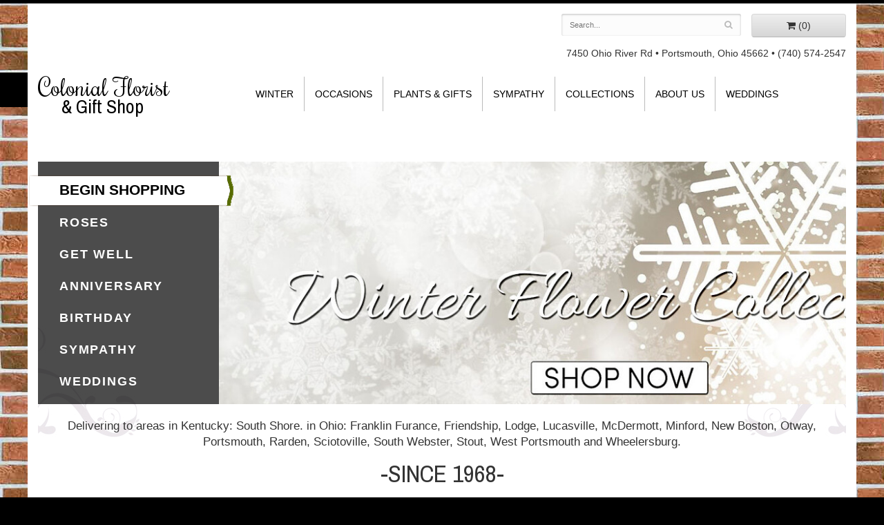

--- FILE ---
content_type: text/html; charset=UTF-8
request_url: https://www.colonialfloristinc.com/
body_size: 6714
content:
<!doctype html>
<html>
<head>
	<meta charset='utf-8'>
	<meta http-equiv='X-UA-Compatible' content='IE=edge'>
	<meta name='viewport' content='width=device-width, initial-scale=1, user-scalable=no'>
	
	
	
	
	<link rel='stylesheet' href='/assets/css/base.css'/>
	<link rel='stylesheet' href='/assets/css/bootstrap-reduced.min.css'/>
	<link rel='stylesheet' href='/styles.css?1689224351'/>
	<!-- Google tag (gtag.js) -->
<script async src="https://www.googletagmanager.com/gtag/js"></script>
<script>
  window.dataLayer = window.dataLayer || [];
  function gtag(){dataLayer.push(arguments);}
  gtag('js', new Date());

 gtag('config', 'UA-124428080-35',{ 'debug_mode':true });
</script>
<!-- /Google tag (gtag.js) -->
<script>function defer(callable){ (window.deferredScripts = window.deferredScripts || []).push(callable); }</script>
<meta name="description" content="Same day delivery by a professional florist in Portsmouth, OH.  Artistically designed flower arrangements for birthdays, anniversary, new baby, sympathy or any occasion.   Colonial Florist will deliver flowers right to your door."/>
	<title>Send Flowers in Portsmouth, OH</title>
	<link rel='shortcut icon' href='/favicon.ico'/>
</head>
<body class='homepage'>
	<div id="header-wrapper">
		<div id='header'>
			<div class='container-fluid'>
				<div class='row'>
					<div class='col-sm-5 col-sm-offset-7 col-md-5 col-md-offset-7' id='website-controls'>
						<div class='row'>
							<div class='col-xs-2 visible-xs-block'><a href='/cart'><i class='fa fa-2x fa-shopping-cart'></i></a></div>
							<div class='col-xs-8'>
								<form id='search' method='get' action='/search'>
									<div>
										<input type='hidden' name='search_in_description' value='1'/>
										<input type='text' name='keywords' placeholder='Search...' autocomplete='off'/>
										<button type='submit'><i class='fa fa-search'></i></button>
									</div>
								</form>
							</div> 
							<div class='col-xs-3 hidden-xs col-sm-4'><a href='/cart' class='btn btn-block btn-default'><i class='fa fa-shopping-cart'></i> <span>(0)</span></a></div>
							<div class='col-xs-2 visible-xs-block text-right'><i class='fa fa-2x fa-bars' id='toggle-navigation'></i></div>
						</div>
					</div>
					<div class='col-xs-12 col-sm-5 col-sm-offset-7 col-md-5 col-md-offset-7' id='address'>
						
						
						<span class='street'>7450 Ohio River Rd</span> • 
						<span class='town'>Portsmouth, Ohio 45662</span> • 
						<span class='phone'>(740) 574-2547</span>
					</div>
				</div>  
				<div class="row">
					<div class='col-xs-12 col-sm-3 col-md-3 logo-container'>
					<h1 id='logo'><a href='/'>Colonial Florist<span class='florist'>& Gift Shop</span></a></h1>
					</div>
					<div class='col-xs-12 col-sm-9 col-md-9' id="navigation">						
						<ul><li class="category-winter lv-1"><a href="/shop/winter" class="category-winter lv-1">Winter</a></li><li class="category-occasions lv-1 parent"><a href="/shop/occasions" class="category-occasions lv-1 parent">Occasions</a><ul><li class="category-occasions/anniversary lv-2 child"><a href="/shop/occasions/anniversary" class="category-occasions/anniversary lv-2 child">Anniversary</a></li><li class="category-occasions/birthday lv-2 child"><a href="/shop/occasions/birthday" class="category-occasions/birthday lv-2 child">Birthday</a></li><li class="category-occasions/congratulations lv-2 child"><a href="/shop/occasions/congratulations" class="category-occasions/congratulations lv-2 child">Congratulations</a></li><li class="category-occasions/get-well lv-2 child"><a href="/shop/occasions/get-well" class="category-occasions/get-well lv-2 child">Get Well</a></li><li class="category-occasions/im-sorry lv-2 child"><a href="/shop/occasions/im-sorry" class="category-occasions/im-sorry lv-2 child">I'm Sorry</a></li><li class="category-occasions/just-because lv-2 child"><a href="/shop/occasions/just-because" class="category-occasions/just-because lv-2 child">Just Because</a></li><li class="category-occasions/love-and-romance lv-2 child"><a href="/shop/occasions/love-and-romance" class="category-occasions/love-and-romance lv-2 child">Love & Romance</a></li><li class="category-occasions/new-baby lv-2 child"><a href="/shop/occasions/new-baby" class="category-occasions/new-baby lv-2 child">New Baby</a></li><li class="category-occasions/thank-you lv-2 child"><a href="/shop/occasions/thank-you" class="category-occasions/thank-you lv-2 child">Thank You</a></li><li class="category-occasions/thinking-of-you lv-2 child"><a href="/shop/occasions/thinking-of-you" class="category-occasions/thinking-of-you lv-2 child">Thinking of You</a></li><li class="category-occasions/graduation lv-2 child"><a href="/shop/occasions/graduation" class="category-occasions/graduation lv-2 child">Graduation</a></li><li class="category-occasions/prom lv-2 child"><a href="/shop/occasions/prom" class="category-occasions/prom lv-2 child">Prom</a></li></ul></li><li class="category-plants-and-gifts lv-1 parent"><a href="/shop/plants-and-gifts" class="category-plants-and-gifts lv-1 parent">Plants & Gifts</a><ul><li class="category-plants-and-gifts/corporate-gifts lv-2 child"><a href="/shop/plants-and-gifts/corporate-gifts" class="category-plants-and-gifts/corporate-gifts lv-2 child">Corporate Gifts</a></li><li class="category-plants-and-gifts/gift-baskets lv-2 child"><a href="/shop/plants-and-gifts/gift-baskets" class="category-plants-and-gifts/gift-baskets lv-2 child">Gift Baskets</a></li><li class="category-plants-and-gifts/plants lv-2 child"><a href="/shop/plants-and-gifts/plants" class="category-plants-and-gifts/plants lv-2 child">Plants</a></li></ul></li><li class="category-sympathy lv-1 parent"><a href="/shop/sympathy" class="category-sympathy lv-1 parent">Sympathy</a><ul><li class="category-sympathy/baskets lv-2 child"><a href="/shop/sympathy/baskets" class="category-sympathy/baskets lv-2 child">Baskets</a></li><li class="category-sympathy/wreaths lv-2 child"><a href="/shop/sympathy/wreaths" class="category-sympathy/wreaths lv-2 child">Wreaths</a></li><li class="category-sympathy/vase-arrangements lv-2 child"><a href="/shop/sympathy/vase-arrangements" class="category-sympathy/vase-arrangements lv-2 child">Vase Arrangements</a></li><li class="category-sympathy/casket-sprays lv-2 child"><a href="/shop/sympathy/casket-sprays" class="category-sympathy/casket-sprays lv-2 child">Casket Sprays</a></li><li class="category-sympathy/standing-sprays lv-2 child"><a href="/shop/sympathy/standing-sprays" class="category-sympathy/standing-sprays lv-2 child">Standing Sprays</a></li><li class="category-sympathy/crosses lv-2 child"><a href="/shop/sympathy/crosses" class="category-sympathy/crosses lv-2 child">Crosses</a></li><li class="category-sympathy/hearts lv-2 child"><a href="/shop/sympathy/hearts" class="category-sympathy/hearts lv-2 child">Hearts</a></li><li class="category-sympathy/sympathy-plants lv-2 child"><a href="/shop/sympathy/sympathy-plants" class="category-sympathy/sympathy-plants lv-2 child">Plants</a></li></ul></li><li class="category-collections lv-1 parent"><a href="/shop/collections" class="category-collections lv-1 parent">Collections</a><ul><li class="category-collections/luxury lv-2 child"><a href="/shop/collections/luxury" class="category-collections/luxury lv-2 child">Luxury</a></li><li class="category-collections/best-sellers lv-2 child"><a href="/shop/collections/best-sellers" class="category-collections/best-sellers lv-2 child">Best Sellers</a></li><li class="category-collections/roses lv-2 child"><a href="/shop/collections/roses" class="category-collections/roses lv-2 child">Roses</a></li><li class="category-collections/fields-of-europe lv-2 child"><a href="/shop/collections/fields-of-europe" class="category-collections/fields-of-europe lv-2 child">Fields of Europe</a></li><li class="category-collections/happy-hour lv-2 child"><a href="/shop/collections/happy-hour" class="category-collections/happy-hour lv-2 child">Happy Hour</a></li></ul></li></ul>
						<ul>
							<li class='lv-1 parent'>
								<a class='lv-1 parent'>About Us</a>
							  	<ul>
									<li class='lv-2 child'><a class='lv-2 child' href='/page/aboutus'>About Us</a></li>
									<li class='lv-2 child'><a class='lv-2 child' href='/page/contact-us'>Contact Us</a></li>
									<li class='lv-2 child'><a class='lv-2 child' href='/page/delivery'>Delivery Policy</a></li>
								</ul>
							</li>
							<li class='lv-1'>
								<a class='lv-1' href='/page/weddings'>Weddings</a>
							</li>
						</ul>
						
					</div>
				</div>
			</div>
		</div>
	</div>
	<div id='breadcrumbs'>
		<div class='container-fluid'>
			<div class='row'>
				<div class='col-md-12'><ul><li><span>Home</span></li></ul><script type="application/ld+json">{"@context":"http://schema.org","@type":"BreadcrumbList","itemListElement":[{"@type":"ListItem","position":1,"item":{"@id":"https://www.colonialfloristinc.com","name":"Home"}}]}</script></div>
			</div>
		</div>
	</div>



	<div id='page'>
		<div class='container-fluid'>
			<div id="wrapper">
				<div id="inside-wrapper">
					<div class="col-md-3 hp-nav">
						<ul>
							<li><span class="shop-txt">Begin Shopping</span></li>
							<li><a href="/shop/collections/roses">Roses</a></li>
							<li><a href="/shop/occasions/get-well">Get Well</a></li>
							<li><a href="/shop/occasions/anniversary">Anniversary</a></li>
							<li><a href="/shop/occasions/birthday">Birthday</a></li>
							<li><a href="/shop/sympathy">Sympathy</a></li>
							<li><a href="/page/weddings">Weddings</a></li>
						</ul>
					</div>
					<div class="main-picture"><style style='display: none;'>
/* general banner rotator styles */
.banner-rotator {
	position: relative;
}

.banner-rotator .banner {
	display: block;
	position: absolute;
	top: 0;
	width: 100%;
}

.banner-rotator .banner:first-child {
	position: relative;
	z-index: 1;
}


/* transition-specific (fade) banner rotator styles */
.banner-rotator[transition-style='fade'] .banner {
	left: 0;
	opacity: 0;
}

.banner-rotator[transition-style='fade'] .banner:first-child {
	opacity: 1;
}

.banner-rotator.transition[transition-style='fade'] .banner:first-child {
	opacity: 0;
}

.banner-rotator.transition[transition-style='fade'] .banner:nth-child(2) {
	opacity: 1;
}

#banner-rotator-696c7de501c04.transition[transition-style='fade'] .banner:first-child {
	transition: 1s;
}


/* transition-specific (slide) banner rotator styles */
.banner-rotator[transition-style='slide'] .banner {
	left: 100%;
	width: 100%;
}

#banner-rotator-696c7de501c04[transition-style='slide'] .banner {
	transition: 1s;
}

.banner-rotator[transition-style='slide'] .banner:first-child {
	left: 0;
}

.banner-rotator.transition[transition-style='slide'] .banner:first-child {
	left: -100%;
}

.banner-rotator.transition[transition-style='slide'] .banner:nth-child(2) {
	left: 0;
}
</style>
<div id='banner-rotator-696c7de501c04' class='banner-rotator' transition-style='fade'>
	<a href='shop/winter' class='banner' style='background-image: url(/media/images/cache/68e32a1c25cb8f16125b75e1c4568907.1200x450.jpg);'></a>
</div>
<script>
defer(function(){
	var durationTime = 4.5 * 1000;
	var transitionTime = 1 * 1000;
	var $rotator = $('#banner-rotator-696c7de501c04');

	if($rotator.children().length < 2){
		return false;
	}

	function run(){
		$rotator.addClass('transition');
		setTimeout(firstToLast, transitionTime);
		setTimeout(run, durationTime + transitionTime);
	}

	function firstToLast(){
		$rotator
			.removeClass('transition')
			.children()
			.eq(0)
			.appendTo($rotator);
	}

	setTimeout(run, durationTime);
});
</script>
</div>
					<div class="col-md-12 main-text-box">
						<div class='small-tagline'>Delivering to areas in Kentucky: South Shore. in Ohio: Franklin Furance, Friendship, Lodge, Lucasville, McDermott, Minford, New Boston, Otway, Portsmouth, Rarden, Sciotoville, South Webster, Stout, West Portsmouth and Wheelersburg.</div>
						<div class='main-tagline'>-Since 1968-</div>
						<div class='hp-txt-box'>Huge selection of Gifts for any occasion, stop in and see us.</div>
					</div>

			
			
				


			




															<div id='category' class='row'>





	<div class='col-sm-3 product'>
		<div class='image-container'>
			<a href="/product/clarity-luxury-rose-bouquet-24-inch-premium-long-stemmed-roses" class='image'>
				<img src="/media/images/cache/f3308f6893dab8405cfeb34a5fa99bb4.330x370.jpg" alt="Clarity Luxury Rose Bouquet - 24-inch Premium Long-Stemmed Roses" loading="lazy"/>
			</a>
		</div>

		<a href="/product/clarity-luxury-rose-bouquet-24-inch-premium-long-stemmed-roses" class='details'>
			<span class='name'>Clarity Luxury Rose Bouquet - 24-inch Premium Long-Stemmed Roses</span>

					<span class='price'><span class="dollars">249</span><span class="decimal">.</span><span class="cents">99</span></span>

		</a>

	</div>
	<div class='col-sm-3 product'>
		<div class='image-container'>
			<a href="/product/wintertime-birds-nest-of-flowers" class='image'>
				<img src="/media/images/cache/9e003e9ee766fdae25448cb178c59699.345x377.jpg" alt="Wintertime Bird Nest of Flowers" loading="lazy"/>
			</a>
		</div>

		<a href="/product/wintertime-birds-nest-of-flowers" class='details'>
			<span class='name'>Wintertime Bird Nest of Flowers</span>

					<span class='price'><span class="dollars">57</span><span class="decimal">.</span><span class="cents">99</span></span>

		</a>

	</div>
	<div class='col-sm-3 product'>
		<div class='image-container'>
			<a href="/product/rose-elegance-premium-long-stem-white-roses" class='image'>
				<img src="/media/images/cache/5d34c9f0c8fe81846ea3d432d4e2b01f.345x378.jpg" alt="Rose Elegance Premium Long Stem White Roses" loading="lazy"/>
			</a>
		</div>

		<a href="/product/rose-elegance-premium-long-stem-white-roses" class='details'>
			<span class='name'>Rose Elegance Premium Long Stem White Roses</span>

					<span class='price'><span class="dollars">75</span><span class="decimal">.</span><span class="cents">00</span></span>

		</a>

	</div>
	<div class='col-sm-3 product'>
		<div class='image-container'>
			<a href="/product/the-holiday-elegance-bouquet-for-kathy-ireland-home" class='image'>
				<img src="/media/images/cache/c8af4141c563c14b52d3369822279588.400x400.jpg" alt="The Holiday Elegance Bouquet for Kathy Ireland Home" loading="lazy"/>
			</a>
		</div>

		<a href="/product/the-holiday-elegance-bouquet-for-kathy-ireland-home" class='details'>
			<span class='name'>The Holiday Elegance Bouquet for Kathy Ireland Home</span>

					<span class='price'><span class="dollars">79</span><span class="decimal">.</span><span class="cents">99</span></span>

		</a>

	</div>
	<div class='col-sm-3 product'>
		<div class='image-container'>
			<a href="/product/the-beyond-blue-bouquet" class='image'>
				<img src="/media/images/cache/1a061eb5114cfba3d170f558a8e7359a.400x400.jpg" alt="The Beyond Blue Bouquet" loading="lazy"/>
			</a>
		</div>

		<a href="/product/the-beyond-blue-bouquet" class='details'>
			<span class='name'>The Beyond Blue Bouquet</span>

					<span class='price'><span class="dollars">69</span><span class="decimal">.</span><span class="cents">99</span></span>

		</a>

	</div>
	<div class='col-sm-3 product'>
		<div class='image-container'>
			<a href="/product/the-seasons-sparkle-bouquet" class='image'>
				<img src="/media/images/cache/c111851a03ec28bfc5c218109eb6a1e7.400x400.jpg" alt="The Season&amp;#039;s Sparkle Bouquet" loading="lazy"/>
			</a>
		</div>

		<a href="/product/the-seasons-sparkle-bouquet" class='details'>
			<span class='name'>The Season's Sparkle Bouquet</span>

					<span class='price'><span class="dollars">62</span><span class="decimal">.</span><span class="cents">99</span></span>

		</a>

	</div>
	<div class='col-sm-3 product'>
		<div class='image-container'>
			<a href="/product/fields-of-europe-for-christmas" class='image'>
				<img src="/media/images/cache/b53f5bb4363a92aef9b4dd28dde5a270.400x438.jpg" alt="Fields of Europe&amp;amp;trade; for Christmas" loading="lazy"/>
			</a>
		</div>

		<a href="/product/fields-of-europe-for-christmas" class='details'>
			<span class='name'>Fields of Europe&trade; for Christmas</span>

					<span class='price'><span class="dollars">57</span><span class="decimal">.</span><span class="cents">99</span></span>

		</a>

	</div>
	<div class='col-sm-3 product'>
		<div class='image-container'>
			<a href="/product/winter-elegance-bouquet" class='image'>
				<img src="/media/images/cache/22083c830dce411c312367fbd37f4307.400x400.jpg" alt="Winter Elegance Bouquet" loading="lazy"/>
			</a>
		</div>

		<a href="/product/winter-elegance-bouquet" class='details'>
			<span class='name'>Winter Elegance Bouquet</span>

					<span class='price'><span class="dollars">63</span><span class="decimal">.</span><span class="cents">99</span></span>

		</a>

	</div>


</div>




				</div>
			</div>
		</div>
	</div>

	<div id='to-top'>
		<i class='fa fa-lg fa-arrow-up to-top-icon'></i>
		<div class='to-top-caption'>to top</div>
	</div>
	<style>
	#to-top {
		cursor: pointer;
		position: fixed;
		right: 15px;
		bottom: 15px;
		width: 60px;
		height: 60px;
		margin-bottom: -200px;
		text-align: center;
		background: #FFF;
		border: 5px solid rgba(0, 0, 0, .3);
		border-radius: 100px;
		box-shadow: 0 1px 1px rgba(0, 0, 0, .3), 0 0 10px rgba(0, 0, 0, .1);
		transition: .2s;
	}

	#to-top.show {
		margin-bottom: 0;
	}

	#to-top:hover {
		border-color: rgba(0, 0, 0, .5);
	}

	#to-top .to-top-icon {
		line-height: 40px;
	}

	#to-top .to-top-caption {
		margin-top: -12px;
		font-size: .7em;
	}
	</style>
	<script>
	defer(function(){
		var $toTop = $('#to-top')
			.on('click', function(){
				$('html, body').animate({ scrollTop: 0 }, 100);
			});

		var windowHeight = Math.max(document.documentElement.clientHeight, window.innerHeight || 0);
		var $doc = $(document)
			.on('scroll', function(e){
				$toTop.toggleClass('show', $doc.scrollTop() > windowHeight);
			});
	});
	</script>
	<div id="footer-wrapper">
		<div id='footer'>
			<div class='container-fluid'>
				<script>
	window.onRecaptchaLoaded = function(){
		[].forEach.call(document.querySelectorAll('.enable-onload'), function(input){
			input.setAttribute('data-loaded-value', input.value);
			input.value = input.getAttribute('data-loading-value');
		});
		[].forEach.call(document.forms, function(form){
			var container = form.querySelector('.g-recaptcha');
			// only bind to forms containing a '.g-recaptcha' element
			if(! container){
				return false;
			}
			(function(form){
				if(form.querySelector('.grecaptcha-badge')){
					return false; // already has a recaptcha
				}

				var containerId = grecaptcha.render(container, {
					'sitekey':	'6LcBo54UAAAAAMjlFiHe1gcsaqruS_GQiGFdynWM',
					'size':		'invisible',
					'badge':	'bottomright', // possible values: bottomright, bottomleft, inline
					'callback':	function(recaptchaToken){
						container.value = recaptchaToken;
						HTMLFormElement.prototype.submit.call(form);
					}
				});

				form.onsubmit = function(event){
					event.preventDefault();
					grecaptcha.execute(containerId);
				};
			})(form);
		});
		[].forEach.call(document.querySelectorAll('.enable-onload'), function(input){
			input.value = input.getAttribute('data-loaded-value');
		});
	};
</script>
<form method='post' action='/email/subscribe' onfocusin='loadRecaptchaOnce(this)' onsubmit='event.preventDefault()'>
	<div class='form-group'>
		<div class='email-subscription-form'>
			<h4>Sign up for offers</h4>
			<input type='email' class='form-control' name='email' placeholder='email@example.com'/><br/>
			<input type='hidden' name='g-recaptcha-response' class='g-recaptcha'/>
			<input type='submit' class='btn btn-primary btn-block enable-onload' data-loading-value='Loading... please wait' value='Subscribe'/>
		</div>
	</div>
</form>
<script>
window.loadRecaptchaOnce = function(form){
	form && form.removeAttribute('onfocusin');
	window.loadRecaptchaOnce = function(){};
	var script = document.createElement('script');
	script.src='https://www.google.com/recaptcha/api.js?onload=onRecaptchaLoaded&render=explicit';
	document.querySelector('head').appendChild(script);
};
</script>

				<div class='row'>
					<div class='col-sm-3'>
						<ul>
							<li><span class='footer-title'>Store Address</span></li>
							<li>Colonial Florist</li>
							<li>7450 Ohio River Rd</li>
							<li>Portsmouth, Ohio 45662</li>
							<li>(740) 574-2547</li>
							<li><a href='https://www.google.com/maps/search/?api=1&amp;query=7450+Ohio+River+Rd+Portsmouth+Ohio+45662&amp;query_place_id=ChIJVyx--_dgRogRGzdSp2TjSJI'>Find us</a></li>
						</ul>
					</div>
					<div class='col-sm-3'>
						<ul>
							<li><span class='footer-title'>Store Hours</span></li>
							<li><div class='preserve-whitespace'>Mon-Fri 9am to 5pm
Sat: Closed
Sun: Closed</div></li>
						</ul>
					</div>
					<div class='col-sm-3'>
						<ul>
						<li><span class='footer-title'>Our Policies</span></li>
						<li><a href='/page/aboutus'>About Us</a></li>
                        <li><a href="/page/bridal-consultation">Bridal Consult Form</a></li>
						<li><a href='/page/contact-us'>Contact us</a></li>
                        <li><a href='/page/corp'>Corporate Accounts</a></li>
							<li><a href='/page/delivery'>Delivery</a></li>
                        <li><a href='/page/contact-us' >Hours of Operation</a></li>
						<li><a href='/page/privacy'>Privacy</a> </li>
						<li><a href='/page/substitutions'>Substitutions</a></li>
	
					</ul>
					</div>
					<div class='col-sm-3'>


<ul>
<li><span class='footer-title'>Connect with Us</span></li>
<li><a href='https://www.facebook.com/pages/Colonial-Florist/1428983454033811' class='social facebook' target="_blank"><i class='fa fa-lg fa-facebook' ></i></a></li>


<li><a href='https://www.yelp.com/biz/colonial-florist-portsmouth' class='social yelp' target="_blank"><i class='fa fa-lg fa-yelp'></i></a></li>

<li><a href='https://www.theknot.com/marketplace/colonial-florist-inc-portsmouth-oh-399332' class='social knot' target="_blank"><i class='fa fa-lg fa-knot'></i></a></li>



			
           </ul>
		   
		   
					</div>


				
				
				</div> 
									<div class='areas-served'>
                                      <p class="footer-text">
                                     	Colonial Florist - Trusted Professional Florist in Portsmouth</p>
                                      <p class="footer-text">Colonial Florist offers beautiful, fresh flower arrangements in Portsmouth, OH and  Franklin Furance, Friendship, Lodge, Lucasville, McDermott, Minford, New Boston, Otway, Portsmouth, Rarden, Sciotoville, South Webster, Stout, West Portsmouth and Wheelersburg.. Our expert florists create the perfect floral gifts to suit any special occasion and offer quick and easy floral delivery throughout Portsmouth for your convenience. Need flowers delivered across the country? Colonial Florist’s  delivers nationwide! Colonial Florist also offers same-day flower delivery services for any last minute gift needs.                                        </p>
                                      <p class="footer-text">Fresh flowers are the perfect way to brighten a loved one’s day. Send the perfect anniversary flowers, birthday flowers, or Mother’s Day flowers quickly and easily! No matter what kind of bouquet you need – from a romantic Valentine’s Day bouquet to a breathtaking arrangement of get well flowers, we’ve got all kinds of beautiful floral designs for many unique occasions. Colonial Florist, your trusted local florist in Portsmouth OH, offers the most gorgeous gifts, so don’t settle for anything less than the best.                                        </p>
                                      <p class="footer-text">You never have to worry when ordering fresh flowers from Colonial Florist in Portsmouth. Our expert florist can deliver the perfect floral gift for any occasion. Browse our website to find the right flowers for your special someone and order online or over the phone - it couldn’t be easier! Colonial Florist will reliably deliver your arrangements throughout Portsmouth or any city nationwide!                                        </p>
                                      <p class="footer-text">Order Beautiful Flowers in Portsmouth from Colonial Florist                                        </p>
                                      <p class="footer-text">With gifts from Colonial Florist, purchasing fresh, beautiful flowers for your loved ones has never been easier. As a top local florist in Portsmouth, our expert florists handcraft each bouquet and gift basket to meet your needs. These gorgeous gifts are also hand-delivered for an extra special touch. For the best flower arrangements in Portsmouth, trust Colonial Florist to exceed your expectations.                                        </p>
                                      <p class="footer-text">Avoid getting fooled by the national flower delivery sites that ship flowers in a box. When you order from Colonial Florist, you’ll never get boxed flowers! Our professional floral experts hand-arrange and personally deliver your flowers throughout Portsmouth or any other destination nationwide. </p>
              </div> 
		  </div>
		</div>
	</div>
	<div id="footer2-wrapper">
		<div id='footer2'>
			<div class='container-fluid'>
				<div class='row'>
					<div class='col-xs-5' id='copyright'>&copy; Copyright Colonial Florist.</div>
					<div class='col-xs-7 text-right' id='attribution'><a href='http://www.websystems.com'>Website Design and Hosting by WebSystems.com</a></div>
				</div>
			</div>
		</div>
	</div>
	<script src='/assets/js/jquery-1.11.2.min.js'></script>
	<script src='/assets/js/utils.min.js'></script>
	<link href="https://fonts.googleapis.com/css?family=Archivo+Narrow|Rochester" rel="stylesheet"> 
	<link rel='stylesheet' href='/assets/css/font-awesome.min.css'/>


<script>(window.deferredScripts || []).forEach(function(deferred){ deferred(); });</script></body></html>